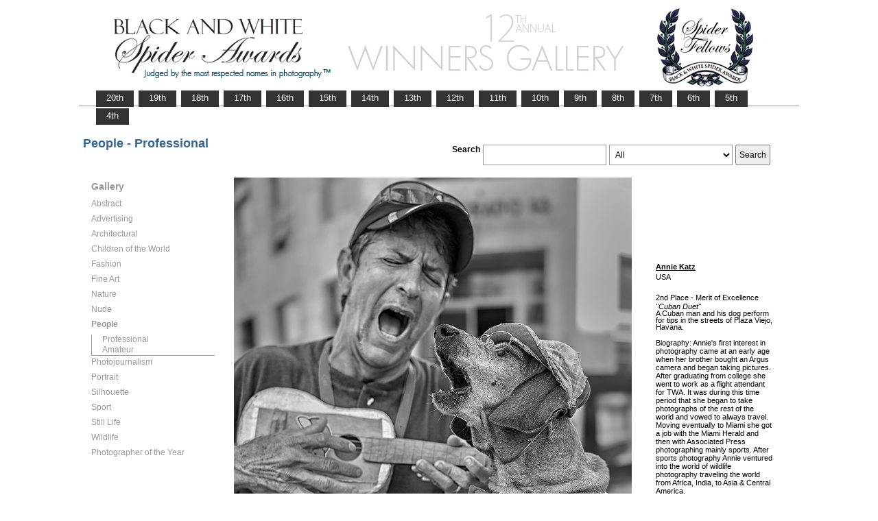

--- FILE ---
content_type: text/html; charset=UTF-8
request_url: https://www.thespiderawards.com/gallery/12th/professional/people/winners/184222
body_size: 2885
content:

<html>

	<head>
		<title>Katz Annie, USA, 2nd Place - Merit of Excellence - People - Professional, Cuban Duet  - 12th Spider Awards | Black & White Spider Photography Awards&trade;</title>
		<meta http-equiv="Content-Type" content="text/html; charset=iso-8859-1">
	
		<link rel="canonical" href="https://www.thespiderawards.com/gallery/12th/professional/people/winners/184222" />
	
		<meta content="Katz, Annie, USA, 2nd Place - Merit of Excellence People Professional, Cuban Duet - 12th Spider Awards | Black & White Spider Photography Awards&trade;" name="description">
		<link href="/gallery/gallery.css" rel="stylesheet" type="text/css">
		<script type="text/javascript">
			<!--

			function show(id, dtid) {
				jQuery("dd[id^='smenu']").hide();
				jQuery("dt[id^='dt']").css('font-weight', 'normal');
				jQuery("dd#" + id).show();
				jQuery("dt#" + dtid).css('font-weight', 'bold');
			}

			function copywritealert(msg) { //v1.0
				alert(msg);
				history.go(-1);
			}
			//-->
		</script>
		<script src='https://ajax.googleapis.com/ajax/libs/jquery/1.3.2/jquery.min.js' type='text/javascript'></script>
		<script src='/gallery/common/js/jquery.scrollfollow.js' type='text/javascript' /></script>
		<script src='/gallery/common/js/jquery-ui-1.7.2.custom.min.js' type='text/javascript' /></script>
	</head>

	<body>
		<div class="container">
			<a href="/gallery/12thannual">
				<img border="0" src="/gallery/12th/gallery-header12.png" >
			</a>
			<ul id="tablist">
                <li><a href="/gallery/20thannual">&nbsp;&nbsp;&nbsp;20th&nbsp;&nbsp;&nbsp;</a></li>             
                <li><a href="/gallery/19thannual">&nbsp;&nbsp;&nbsp;19th&nbsp;&nbsp;&nbsp;</a></li>             
                <li><a href="/gallery/18thannual">&nbsp;&nbsp;&nbsp;18th&nbsp;&nbsp;&nbsp;</a></li>
				<li><a href="/gallery/17thannual">&nbsp;&nbsp;&nbsp;17th&nbsp;&nbsp;&nbsp;</a></li>
				<li><a href="/gallery/16thannual">&nbsp;&nbsp;&nbsp;16th&nbsp;&nbsp;&nbsp;</a></li>
				<li><a href="/gallery/15thannual">&nbsp;&nbsp;&nbsp;15th&nbsp;&nbsp;&nbsp;</a></li>
				<li><a href="/gallery/14thannual">&nbsp;&nbsp;&nbsp;14th&nbsp;&nbsp;&nbsp;</a></li>
				<li><a href="/gallery/13thannual">&nbsp;&nbsp;&nbsp;13th&nbsp;&nbsp;&nbsp;</a></li>
				<li><a href="/gallery/12thannual">&nbsp;&nbsp;&nbsp;12th&nbsp;&nbsp;&nbsp;</a></li>
				<li><a href="/gallery/11thannual">&nbsp;&nbsp;&nbsp;11th&nbsp;&nbsp;&nbsp;</a></li>
				<li><a href="/gallery/10thannual">&nbsp;&nbsp;&nbsp;10th&nbsp;&nbsp;&nbsp;</a></li>
				<li><a href="/gallery/9thannual">&nbsp;&nbsp;&nbsp;9th&nbsp;&nbsp;&nbsp;</a></li>
				<li><a href="/gallery/8thannual">&nbsp;&nbsp;&nbsp;8th&nbsp;&nbsp;&nbsp;</a></li>
				<li><a href="/gallery/7thannual">&nbsp;&nbsp;&nbsp;7th&nbsp;&nbsp;&nbsp;</a></li>
				<li><a href="/gallery/6thannual">&nbsp;&nbsp;&nbsp;6th&nbsp;&nbsp;&nbsp;</a></li>
				<li><a href="/gallery/5thannual">&nbsp;&nbsp;&nbsp;5th&nbsp;&nbsp;&nbsp;</a></li>
				<li><a href="/gallery/4thannual">&nbsp;&nbsp;&nbsp;4th&nbsp;&nbsp;&nbsp;</a></li>
                
                
                
			</ul>
			<table class="gallery-container">
				<tr>
					<td colspan="2">
						<table width="100%">
							<tr>
								<td>
									<div id="righttitle">
																			</div>
									<h3 class='h3'>People - Professional</h3>								</td>
								<td>
									<div class="search-container">
										<form id="searchbar" name="form1" method="get" action="/gallery/12th/search">
											<table align="right">
												<tr>
													<td class="vertical-align-top">
														<h4>Search</h4>
													</td>
													<td class="vertical-align-top"><input name="t" class="textbox" type="text" maxlength="20"></td>
													<td class="vertical-align-top">
														<select class="textbox" name="o">
															&nbsp;
															<option value="a">All</option>
															<option value="p">Photographer</option>
															<option value="t">Image Title</option>
															<option value="c">Country</option>
														</select>
													</td>
													<td class="vertical-align-top"><input type="submit" class="button" name="Submit" value="Search"></td>
												</tr>
											</table>
										</form>
									</div>
								</td>
							</tr>
						</table>
					</td>
				</tr>
				<tr>
					<td valign="top" class="sidebar-container">
						<div id='floatmenu'>
							<div id="flightbox">
								<div id="navcontainer">
									<dl id="menu">
										<div class="h1">Gallery</div>
																					<dt id='dt353' onMouseOver="javascript:show('smenu353','dt353');">Abstract</dt>
											<dd id='smenu353'>
												<ul>
													<li><a href='/gallery/12th/professional/abstract'>Professional</a></li>
													
													<li><a href='/gallery/12th/amateur/abstract'>Amateur</a></li>
																									</ul>
											</dd>
																					<dt id='dt354' onMouseOver="javascript:show('smenu354','dt354');">Advertising</dt>
											<dd id='smenu354'>
												<ul>
													<li><a href='/gallery/12th/professional/advertising'>Professional</a></li>
																									</ul>
											</dd>
																					<dt id='dt355' onMouseOver="javascript:show('smenu355','dt355');">Architectural</dt>
											<dd id='smenu355'>
												<ul>
													<li><a href='/gallery/12th/professional/architectural'>Professional</a></li>
													
													<li><a href='/gallery/12th/amateur/architectural'>Amateur</a></li>
																									</ul>
											</dd>
																					<dt id='dt356' onMouseOver="javascript:show('smenu356','dt356');">Children of the World</dt>
											<dd id='smenu356'>
												<ul>
													<li><a href='/gallery/12th/professional/children-of-the-world'>Professional</a></li>
													
													<li><a href='/gallery/12th/amateur/children-of-the-world'>Amateur</a></li>
																									</ul>
											</dd>
																					<dt id='dt357' onMouseOver="javascript:show('smenu357','dt357');">Fashion</dt>
											<dd id='smenu357'>
												<ul>
													<li><a href='/gallery/12th/professional/fashion'>Professional</a></li>
													
													<li><a href='/gallery/12th/amateur/fashion'>Amateur</a></li>
																									</ul>
											</dd>
																					<dt id='dt358' onMouseOver="javascript:show('smenu358','dt358');">Fine Art</dt>
											<dd id='smenu358'>
												<ul>
													<li><a href='/gallery/12th/professional/fine-art'>Professional</a></li>
													
													<li><a href='/gallery/12th/amateur/fine-art'>Amateur</a></li>
																									</ul>
											</dd>
																					<dt id='dt359' onMouseOver="javascript:show('smenu359','dt359');">Nature</dt>
											<dd id='smenu359'>
												<ul>
													<li><a href='/gallery/12th/professional/nature'>Professional</a></li>
													
													<li><a href='/gallery/12th/amateur/nature'>Amateur</a></li>
																									</ul>
											</dd>
																					<dt id='dt360' onMouseOver="javascript:show('smenu360','dt360');">Nude</dt>
											<dd id='smenu360'>
												<ul>
													<li><a href='/gallery/12th/professional/nude'>Professional</a></li>
													
													<li><a href='/gallery/12th/amateur/nude'>Amateur</a></li>
																									</ul>
											</dd>
																					<dt id='dt361' onMouseOver="javascript:show('smenu361','dt361');">People</dt>
											<dd id='smenu361'>
												<ul>
													<li><a href='/gallery/12th/professional/people'>Professional</a></li>
													
													<li><a href='/gallery/12th/amateur/people'>Amateur</a></li>
																									</ul>
											</dd>
																					<dt id='dt362' onMouseOver="javascript:show('smenu362','dt362');">Photojournalism</dt>
											<dd id='smenu362'>
												<ul>
													<li><a href='/gallery/12th/professional/photojournalism'>Professional</a></li>
													
													<li><a href='/gallery/12th/amateur/photojournalism'>Amateur</a></li>
																									</ul>
											</dd>
																					<dt id='dt363' onMouseOver="javascript:show('smenu363','dt363');">Portrait</dt>
											<dd id='smenu363'>
												<ul>
													<li><a href='/gallery/12th/professional/portrait'>Professional</a></li>
													
													<li><a href='/gallery/12th/amateur/portrait'>Amateur</a></li>
																									</ul>
											</dd>
																					<dt id='dt364' onMouseOver="javascript:show('smenu364','dt364');">Silhouette</dt>
											<dd id='smenu364'>
												<ul>
													<li><a href='/gallery/12th/professional/silhouette'>Professional</a></li>
													
													<li><a href='/gallery/12th/amateur/silhouette'>Amateur</a></li>
																									</ul>
											</dd>
																					<dt id='dt365' onMouseOver="javascript:show('smenu365','dt365');">Sport</dt>
											<dd id='smenu365'>
												<ul>
													<li><a href='/gallery/12th/professional/sport'>Professional</a></li>
													
													<li><a href='/gallery/12th/amateur/sport'>Amateur</a></li>
																									</ul>
											</dd>
																					<dt id='dt366' onMouseOver="javascript:show('smenu366','dt366');">Still Life</dt>
											<dd id='smenu366'>
												<ul>
													<li><a href='/gallery/12th/professional/still-life'>Professional</a></li>
													
													<li><a href='/gallery/12th/amateur/still-life'>Amateur</a></li>
																									</ul>
											</dd>
																					<dt id='dt367' onMouseOver="javascript:show('smenu367','dt367');">Wildlife</dt>
											<dd id='smenu367'>
												<ul>
													<li><a href='/gallery/12th/professional/wildlife'>Professional</a></li>
													
													<li><a href='/gallery/12th/amateur/wildlife'>Amateur</a></li>
																									</ul>
											</dd>
																					<dt id='dtpoy' onMouseOver="javascript:show('smenupoy','dtpoy');">Photographer
of the Year </dt>
											<dd id='smenupoy'>
												<ul>
													<li><a href='/gallery/12th/professional/poy'>Professional</a></li>
													<li><a href='/gallery/12th/amateur/poy'>Amateur</a></li>
												</ul>
											</dd>
									</dl>
									<script>
										show('smenu361', 'dt361')
									</script>
								</div>
							</div>
						</div>
					</td>
					<td>
						<div id="content" class="vertical-align-top">
							<table>
	<tr>
		<td style="text-align:left;vertical-align:top;">
			<a href="#">
				<img src="/gallery//magicimage.php?img=/home/thespiderawards/public_html/uploads/572650/22/572650_Katz_Annie_CubanDuet_Grayscale.JPG&img_size=580"
				    alt="Cuban Duet"
				    align="top" border="0" title="Cuban Duet"
				    onMouseDown="copywritealert('Image copyright of Annie Katz')" >
			</a>
		</td>
		<td class="image-details">
			<h1 class="inline default-text no-bottom-margin">
		                    <a href="http://www.anniekatzphotography.com" class="default_link" 
                    title="Annie Katz, USA">
                    <strong>Annie Katz</strong></a>	
                
            				<br />
				USA
				<br /><br />
				2nd Place - Merit of Excellence			</h1>
						<h2 class="inline default-text no-top-margin no-bottom-margin"><em>"Cuban Duet"</em></h2>
						            <h2 class="default-text no-top-margin no-bottom-margin">A Cuban man and his dog perform for tips in the streets of Plaza Viejo, Havana.</h2>
                        			<br>
			<p class="no-top-margin">
				Biography: Annie's first interest in photography came at an early age when her brother bought an Argus camera and began taking pictures.
After graduating from college she went to work as a flight attendant for TWA. It was during this time period that she began to take photographs of the rest of the world and vowed to always travel.
Moving eventually to Miami she got a job with the Miami Herald and then with Associated Press photographing mainly sports.
After sports photography Annie ventured into the world of wildlife photography traveling the world from Africa, India, to Asia & Central America.			</p>
					</td>
	</tr>
</table>							<p> &lt;
								<a href="javascript:history.back();">
									<span face="Verdana" size="1" color="#336699">back</span>
								</a>
							</p>
						</div>
					</td>
				</tr>
			</table>
			<div id="footer">
				<hr class="greyruler"> 
&#169;2004 - 2026 <a href="http://www.thespiderawards.com"><u>Black & White Spider Awards</u></a>, all rights reserved. 
Works exhibited in the Winners Gallery are are owned by the named photographer and international copyright law prohibits the use of this copyrighted material.
			</div>
		</div>
	</body>

</html>
